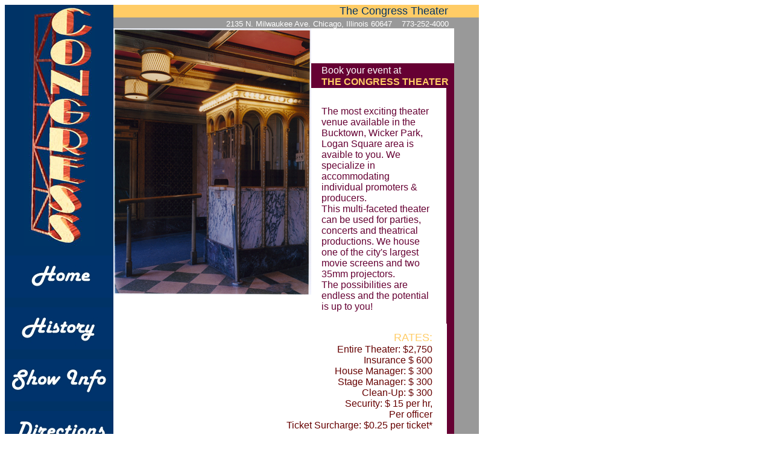

--- FILE ---
content_type: text/html
request_url: https://phule.net/mirrors/congress-theater/congress-theater-rental.html
body_size: 1803
content:
<!DOCTYPE HTML PUBLIC "-//W3C//DTD HTML 4.0 Transitional//EN">
<!-- saved from url=(0047)http://www.congresstheater.com/RentalCosts.html -->
<HTML><HEAD><TITLE>Rental Costs</TITLE><!-- #BeginTemplate "/Templates/congresstemplate.dwt" --><!-- #BeginEditable "doctitle" --><!-- #EndEditable -->
<META http-equiv=Content-Type content="text/html; charset=iso-8859-1">
<META content="MSHTML 5.50.4912.300" name=GENERATOR></HEAD>
<BODY text=#000000 bgColor=#ffffff>
<TABLE cellSpacing=0 cellPadding=0 width=790 bgColor=#ffffff border=0>
  <TBODY>
  <TR>
    <TD vAlign=top width=180 bgColor=#003366 height=26 rowSpan=10>
      <P align=center><IMG height=400 alt="Congress Marquee" 
      src="congress-theater-rental_files/congrssmarquee.jpeg" width=117 
      align=top></P><A href="http://www.congresstheater.com/index.html"><IMG 
      height=70 src="congress-theater-rental_files/ButtonHome1.jpeg" width=180 
      border=0></A> 
      <P><A href="http://www.congresstheater.com/history.html"><IMG height=70 
      src="congress-theater-rental_files/ButtonHistory1.jpeg" width=180 
      border=0></A></P><A 
      href="http://www.congresstheater.com/ShowInfoJune.htm"><IMG height=70 
      src="congress-theater-rental_files/ButtonShowInfo1.jpeg" width=180 
      border=0></A> 
      <P><A 
      href="http://www.mapquest.com/cgi-bin/ia_free?width=500&amp;height=600&amp;level=9&amp;icontitles=yes&amp;streetaddress=2139+North+Milwaukee+Ave&amp;city=Chicago&amp;state=IL&amp;POI1streetaddress=2139+North+Milwaukee+Ave&amp;POI1city=Chicago&amp;POI1state=IL&amp;POI1name=Congress+Theater&amp;POI1iconid=213"><IMG 
      height=70 src="congress-theater-rental_files/ButtonDirections1.jpeg" 
      width=180 border=0></A></P><A 
      href="http://www.congresstheater.com/Speficications.html"><IMG height=70 
      src="congress-theater-rental_files/ButtonSpecs1.jpeg" width=180 
      border=0></A> 
      <P><A href="http://www.congresstheater.com/RentalCosts.html"><IMG 
      height=70 src="congress-theater-rental_files/ButtonRentInfo1.jpeg" 
      width=180 border=0></A></P></TD>
    <TD vAlign=center align=right width=570 bgColor=#ffcc66 rowSpan=2>
      <P><FONT face="Verdana, Arial, Helvetica, sans-serif" color=#ffffff 
      size=1><FONT color=#003366 size=4>The Congress 
Theater</FONT></FONT></P></TD>
    <TD vAlign=top bgColor=#ffcc66 colSpan=3 rowSpan=2>&nbsp;</TD>
    <TD width=1></TD></TR>
  <TR>
    <TD width=1 height=6></TD></TR>
  <TR>
    <TD vAlign=bottom bgColor=#999999 colSpan=2 height=12>
      <DIV align=right><FONT face="Arial, Helvetica, sans-serif" color=#ffffff 
      size=1><FONT size=2>2135 N. Milwaukee Ave.&nbsp;Chicago, Illinois 
      60647&nbsp; &nbsp; 773-252-4000</FONT></FONT></DIV></TD>
    <TD vAlign=top width=9 bgColor=#999999>&nbsp;</TD>
    <TD vAlign=top width=45 bgColor=#999999 rowSpan=8>&nbsp;</TD>
    <TD width=1></TD></TR>
  <TR>
    <TD vAlign=top colSpan=3 rowSpan=7><!-- #BeginEditable "middle" -->
      <TABLE height=699 cellSpacing=0 cellPadding=0 width="100%" border=0>
        <TBODY>
        <TR>
          <TD vAlign=top colSpan=2 height=444><IMG height=442 alt="Box Office" 
            src="congress-theater-rental_files/boxoffice.jpeg" width=328></TD>
          <TD vAlign=top colSpan=3>
            <TABLE cellSpacing=0 cellPadding=0 width="100%" bgColor=#ffffff 
            border=0>
              <TBODY>
              <TR>
                <TD width=17 height=58></TD>
                <TD width=215></TD>
                <TD width=28></TD>
                <TD width=13></TD></TR>
              <TR>
                <TD vAlign=top bgColor=#660033 height=41>&nbsp;</TD>
                <TD vAlign=center bgColor=#660033 colSpan=3><FONT 
                  color=#003366 size=4><FONT face="Arial, Helvetica, sans-serif" 
                  color=#ffcc66 size=3><FONT color=#ffffff>Book your event at 
                  </FONT></FONT><FONT 
                  face="Verdana, Arial, Helvetica, sans-serif" 
                  color=#ffcc66><BR><FONT size=3><B>THE CONGRESS 
                  THEATER</B></FONT></FONT></FONT></TD></TR>
              <TR>
                <TD height=30></TD>
                <TD></TD>
                <TD></TD>
                <TD vAlign=top bgColor=#660033 rowSpan=3>&nbsp;</TD></TR>
              <TR>
                <TD height=296></TD>
                <TD vAlign=top><FONT face="Arial, Helvetica, sans-serif" 
                  color=#660000 size=2><FONT color=#660033 size=3>The most 
                  exciting theater venue available in the Bucktown, Wicker Park, 
                  Logan Square area is avaible to you. We specialize in 
                  accommodating individual promoters &amp; producers.<BR>This 
                  multi-faceted theater can be used for parties, concerts and 
                  theatrical productions. We house one of the city's largest 
                  movie screens and two 35mm projectors.<BR>The possibilities 
                  are endless and the potential is up to you!</FONT></FONT></TD>
                <TD></TD></TR>
              <TR>
                <TD height=19></TD>
                <TD></TD>
                <TD></TD></TR></TBODY></TABLE></TD></TR>
        <TR>
          <TD width=22 height=13></TD>
          <TD width=306 height=13></TD>
          <TD width=233 height=13></TD>
          <TD width=27 height=13></TD>
          <TD vAlign=top width=13 bgColor=#660033 rowSpan=6>&nbsp;</TD></TR>
        <TR>
          <TD width=22 height=187></TD>
          <TD vAlign=top colSpan=2>
            <P align=right><FONT face="Arial, Helvetica, sans-serif" 
            color=#660000 size=2><FONT 
            face="Verdana, Arial, Helvetica, sans-serif" color=#ffcc66 
            size=4>RATES:</FONT><BR><FONT size=3>Entire Theater: 
            $2,750<BR>Insurance $ 600<BR>House Manager: $ 300<BR>Stage Manager: 
            $ 300<BR>Clean-Up: $ 300<BR>Security: $ 15 per hr,<BR>Per 
            officer<BR>Ticket Surcharge: $0.25 per ticket*</FONT></FONT></P>
            <P align=right><FONT face="Arial, Helvetica, sans-serif" 
            color=#660000 size=1><BR>*All funds collected from ticket surcharge 
            will go to the theatre restoration fund.</FONT></P></TD>
          <TD width=27></TD></TR>
        <TR>
          <TD width=22 height=2></TD>
          <TD width=306 height=2></TD>
          <TD width=233 height=2></TD>
          <TD width=27 height=2></TD></TR>
        <TR>
          <TD vAlign=top colSpan=4 height=12>&nbsp;</TD></TR>
        <TR>
          <TD vAlign=top bgColor=#ffcc66 colSpan=4 height=12>&nbsp;</TD></TR>
        <TR>
          <TD vAlign=top bgColor=#ffcc66 colSpan=4 height=47>
            <BLOCKQUOTE>
              <BLOCKQUOTE>
                <DIV align=center>&nbsp;</DIV>
                <DIV align=center>&nbsp;</DIV>
                <DIV 
        align=center>&nbsp;</DIV></BLOCKQUOTE></BLOCKQUOTE></TD></TR></TBODY></TABLE><!-- #EndEditable --></TD>
    <TD width=1 height=398></TD></TR>
  <TR>
    <TD width=1><A 
    href="http://www.congresstheater.com/index.html"></A>&nbsp;</TD></TR>
  <TR>
    <TD width=1></TD></TR>
  <TR>
    <TD width=1></TD></TR>
  <TR>
    <TD width=1></TD></TR>
  <TR>
    <TD width=1></TD></TR>
  <TR>
    <TD width=1></TD></TR>
  <TR>
    <TD width=219 colSpan=4 height=1>&nbsp;</TD>
    <TD width=1></TD></TR></TBODY></TABLE><!-- #EndTemplate --></BODY></HTML>
